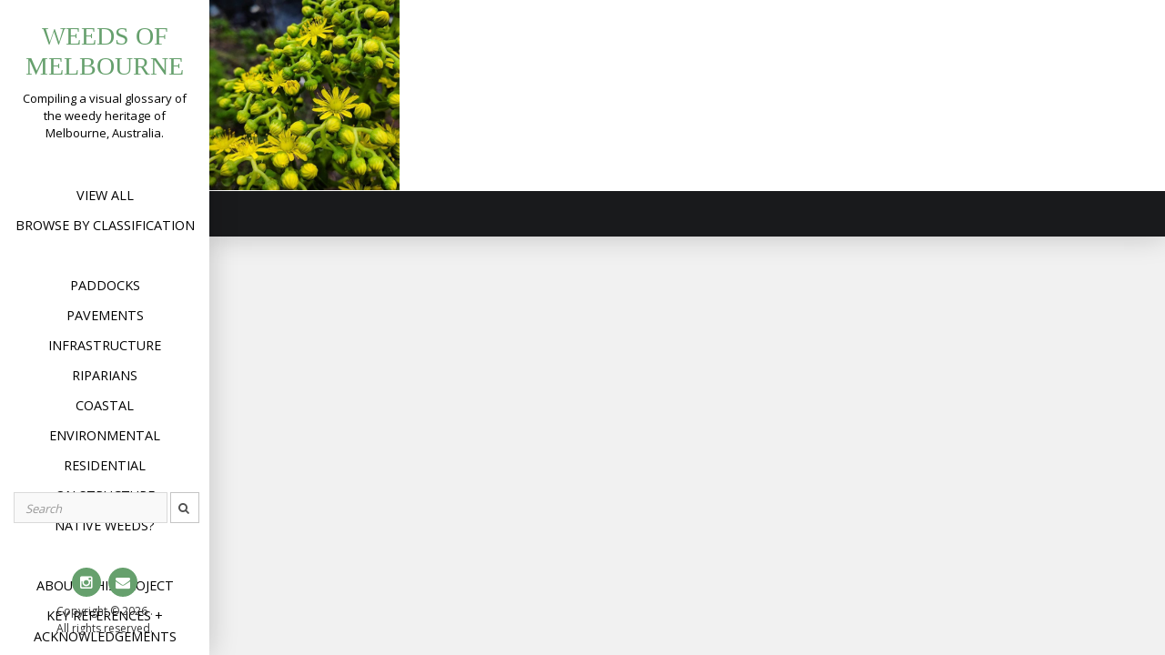

--- FILE ---
content_type: text/html; charset=UTF-8
request_url: https://weedsofmelbourne.org/tag/succulent
body_size: 9322
content:

<!DOCTYPE html>
<html lang="en-AU">
<head>
<meta charset="UTF-8">
<meta name="viewport" content="width=device-width, initial-scale=1">
<link rel="profile" href="http://gmpg.org/xfn/11">
<link rel="pingback" href="https://weedsofmelbourne.org/xmlrpc.php">

<title>succulent &#8211; Weeds of Melbourne</title>
<meta name='robots' content='max-image-preview:large' />
<link rel='dns-prefetch' href='//fonts.googleapis.com' />
<link rel='dns-prefetch' href='//s.w.org' />
<link rel="alternate" type="application/rss+xml" title="Weeds of Melbourne &raquo; Feed" href="https://weedsofmelbourne.org/feed" />
<link rel="alternate" type="application/rss+xml" title="Weeds of Melbourne &raquo; Comments Feed" href="https://weedsofmelbourne.org/comments/feed" />
<link rel="alternate" type="application/rss+xml" title="Weeds of Melbourne &raquo; succulent Tag Feed" href="https://weedsofmelbourne.org/tag/succulent/feed" />
<script type="text/javascript">
window._wpemojiSettings = {"baseUrl":"https:\/\/s.w.org\/images\/core\/emoji\/14.0.0\/72x72\/","ext":".png","svgUrl":"https:\/\/s.w.org\/images\/core\/emoji\/14.0.0\/svg\/","svgExt":".svg","source":{"concatemoji":"https:\/\/weedsofmelbourne.org\/wp-includes\/js\/wp-emoji-release.min.js?ver=6.0.11"}};
/*! This file is auto-generated */
!function(e,a,t){var n,r,o,i=a.createElement("canvas"),p=i.getContext&&i.getContext("2d");function s(e,t){var a=String.fromCharCode,e=(p.clearRect(0,0,i.width,i.height),p.fillText(a.apply(this,e),0,0),i.toDataURL());return p.clearRect(0,0,i.width,i.height),p.fillText(a.apply(this,t),0,0),e===i.toDataURL()}function c(e){var t=a.createElement("script");t.src=e,t.defer=t.type="text/javascript",a.getElementsByTagName("head")[0].appendChild(t)}for(o=Array("flag","emoji"),t.supports={everything:!0,everythingExceptFlag:!0},r=0;r<o.length;r++)t.supports[o[r]]=function(e){if(!p||!p.fillText)return!1;switch(p.textBaseline="top",p.font="600 32px Arial",e){case"flag":return s([127987,65039,8205,9895,65039],[127987,65039,8203,9895,65039])?!1:!s([55356,56826,55356,56819],[55356,56826,8203,55356,56819])&&!s([55356,57332,56128,56423,56128,56418,56128,56421,56128,56430,56128,56423,56128,56447],[55356,57332,8203,56128,56423,8203,56128,56418,8203,56128,56421,8203,56128,56430,8203,56128,56423,8203,56128,56447]);case"emoji":return!s([129777,127995,8205,129778,127999],[129777,127995,8203,129778,127999])}return!1}(o[r]),t.supports.everything=t.supports.everything&&t.supports[o[r]],"flag"!==o[r]&&(t.supports.everythingExceptFlag=t.supports.everythingExceptFlag&&t.supports[o[r]]);t.supports.everythingExceptFlag=t.supports.everythingExceptFlag&&!t.supports.flag,t.DOMReady=!1,t.readyCallback=function(){t.DOMReady=!0},t.supports.everything||(n=function(){t.readyCallback()},a.addEventListener?(a.addEventListener("DOMContentLoaded",n,!1),e.addEventListener("load",n,!1)):(e.attachEvent("onload",n),a.attachEvent("onreadystatechange",function(){"complete"===a.readyState&&t.readyCallback()})),(e=t.source||{}).concatemoji?c(e.concatemoji):e.wpemoji&&e.twemoji&&(c(e.twemoji),c(e.wpemoji)))}(window,document,window._wpemojiSettings);
</script>
<style type="text/css">
img.wp-smiley,
img.emoji {
	display: inline !important;
	border: none !important;
	box-shadow: none !important;
	height: 1em !important;
	width: 1em !important;
	margin: 0 0.07em !important;
	vertical-align: -0.1em !important;
	background: none !important;
	padding: 0 !important;
}
</style>
	<link rel='stylesheet' id='wp-block-library-css'  href='https://weedsofmelbourne.org/wp-includes/css/dist/block-library/style.min.css?ver=6.0.11' type='text/css' media='all' />
<style id='wp-block-library-theme-inline-css' type='text/css'>
.wp-block-audio figcaption{color:#555;font-size:13px;text-align:center}.is-dark-theme .wp-block-audio figcaption{color:hsla(0,0%,100%,.65)}.wp-block-code{border:1px solid #ccc;border-radius:4px;font-family:Menlo,Consolas,monaco,monospace;padding:.8em 1em}.wp-block-embed figcaption{color:#555;font-size:13px;text-align:center}.is-dark-theme .wp-block-embed figcaption{color:hsla(0,0%,100%,.65)}.blocks-gallery-caption{color:#555;font-size:13px;text-align:center}.is-dark-theme .blocks-gallery-caption{color:hsla(0,0%,100%,.65)}.wp-block-image figcaption{color:#555;font-size:13px;text-align:center}.is-dark-theme .wp-block-image figcaption{color:hsla(0,0%,100%,.65)}.wp-block-pullquote{border-top:4px solid;border-bottom:4px solid;margin-bottom:1.75em;color:currentColor}.wp-block-pullquote__citation,.wp-block-pullquote cite,.wp-block-pullquote footer{color:currentColor;text-transform:uppercase;font-size:.8125em;font-style:normal}.wp-block-quote{border-left:.25em solid;margin:0 0 1.75em;padding-left:1em}.wp-block-quote cite,.wp-block-quote footer{color:currentColor;font-size:.8125em;position:relative;font-style:normal}.wp-block-quote.has-text-align-right{border-left:none;border-right:.25em solid;padding-left:0;padding-right:1em}.wp-block-quote.has-text-align-center{border:none;padding-left:0}.wp-block-quote.is-large,.wp-block-quote.is-style-large,.wp-block-quote.is-style-plain{border:none}.wp-block-search .wp-block-search__label{font-weight:700}:where(.wp-block-group.has-background){padding:1.25em 2.375em}.wp-block-separator.has-css-opacity{opacity:.4}.wp-block-separator{border:none;border-bottom:2px solid;margin-left:auto;margin-right:auto}.wp-block-separator.has-alpha-channel-opacity{opacity:1}.wp-block-separator:not(.is-style-wide):not(.is-style-dots){width:100px}.wp-block-separator.has-background:not(.is-style-dots){border-bottom:none;height:1px}.wp-block-separator.has-background:not(.is-style-wide):not(.is-style-dots){height:2px}.wp-block-table thead{border-bottom:3px solid}.wp-block-table tfoot{border-top:3px solid}.wp-block-table td,.wp-block-table th{padding:.5em;border:1px solid;word-break:normal}.wp-block-table figcaption{color:#555;font-size:13px;text-align:center}.is-dark-theme .wp-block-table figcaption{color:hsla(0,0%,100%,.65)}.wp-block-video figcaption{color:#555;font-size:13px;text-align:center}.is-dark-theme .wp-block-video figcaption{color:hsla(0,0%,100%,.65)}.wp-block-template-part.has-background{padding:1.25em 2.375em;margin-top:0;margin-bottom:0}
</style>
<style id='global-styles-inline-css' type='text/css'>
body{--wp--preset--color--black: #000000;--wp--preset--color--cyan-bluish-gray: #abb8c3;--wp--preset--color--white: #ffffff;--wp--preset--color--pale-pink: #f78da7;--wp--preset--color--vivid-red: #cf2e2e;--wp--preset--color--luminous-vivid-orange: #ff6900;--wp--preset--color--luminous-vivid-amber: #fcb900;--wp--preset--color--light-green-cyan: #7bdcb5;--wp--preset--color--vivid-green-cyan: #00d084;--wp--preset--color--pale-cyan-blue: #8ed1fc;--wp--preset--color--vivid-cyan-blue: #0693e3;--wp--preset--color--vivid-purple: #9b51e0;--wp--preset--gradient--vivid-cyan-blue-to-vivid-purple: linear-gradient(135deg,rgba(6,147,227,1) 0%,rgb(155,81,224) 100%);--wp--preset--gradient--light-green-cyan-to-vivid-green-cyan: linear-gradient(135deg,rgb(122,220,180) 0%,rgb(0,208,130) 100%);--wp--preset--gradient--luminous-vivid-amber-to-luminous-vivid-orange: linear-gradient(135deg,rgba(252,185,0,1) 0%,rgba(255,105,0,1) 100%);--wp--preset--gradient--luminous-vivid-orange-to-vivid-red: linear-gradient(135deg,rgba(255,105,0,1) 0%,rgb(207,46,46) 100%);--wp--preset--gradient--very-light-gray-to-cyan-bluish-gray: linear-gradient(135deg,rgb(238,238,238) 0%,rgb(169,184,195) 100%);--wp--preset--gradient--cool-to-warm-spectrum: linear-gradient(135deg,rgb(74,234,220) 0%,rgb(151,120,209) 20%,rgb(207,42,186) 40%,rgb(238,44,130) 60%,rgb(251,105,98) 80%,rgb(254,248,76) 100%);--wp--preset--gradient--blush-light-purple: linear-gradient(135deg,rgb(255,206,236) 0%,rgb(152,150,240) 100%);--wp--preset--gradient--blush-bordeaux: linear-gradient(135deg,rgb(254,205,165) 0%,rgb(254,45,45) 50%,rgb(107,0,62) 100%);--wp--preset--gradient--luminous-dusk: linear-gradient(135deg,rgb(255,203,112) 0%,rgb(199,81,192) 50%,rgb(65,88,208) 100%);--wp--preset--gradient--pale-ocean: linear-gradient(135deg,rgb(255,245,203) 0%,rgb(182,227,212) 50%,rgb(51,167,181) 100%);--wp--preset--gradient--electric-grass: linear-gradient(135deg,rgb(202,248,128) 0%,rgb(113,206,126) 100%);--wp--preset--gradient--midnight: linear-gradient(135deg,rgb(2,3,129) 0%,rgb(40,116,252) 100%);--wp--preset--duotone--dark-grayscale: url('#wp-duotone-dark-grayscale');--wp--preset--duotone--grayscale: url('#wp-duotone-grayscale');--wp--preset--duotone--purple-yellow: url('#wp-duotone-purple-yellow');--wp--preset--duotone--blue-red: url('#wp-duotone-blue-red');--wp--preset--duotone--midnight: url('#wp-duotone-midnight');--wp--preset--duotone--magenta-yellow: url('#wp-duotone-magenta-yellow');--wp--preset--duotone--purple-green: url('#wp-duotone-purple-green');--wp--preset--duotone--blue-orange: url('#wp-duotone-blue-orange');--wp--preset--font-size--small: 13px;--wp--preset--font-size--medium: 20px;--wp--preset--font-size--large: 36px;--wp--preset--font-size--x-large: 42px;}.has-black-color{color: var(--wp--preset--color--black) !important;}.has-cyan-bluish-gray-color{color: var(--wp--preset--color--cyan-bluish-gray) !important;}.has-white-color{color: var(--wp--preset--color--white) !important;}.has-pale-pink-color{color: var(--wp--preset--color--pale-pink) !important;}.has-vivid-red-color{color: var(--wp--preset--color--vivid-red) !important;}.has-luminous-vivid-orange-color{color: var(--wp--preset--color--luminous-vivid-orange) !important;}.has-luminous-vivid-amber-color{color: var(--wp--preset--color--luminous-vivid-amber) !important;}.has-light-green-cyan-color{color: var(--wp--preset--color--light-green-cyan) !important;}.has-vivid-green-cyan-color{color: var(--wp--preset--color--vivid-green-cyan) !important;}.has-pale-cyan-blue-color{color: var(--wp--preset--color--pale-cyan-blue) !important;}.has-vivid-cyan-blue-color{color: var(--wp--preset--color--vivid-cyan-blue) !important;}.has-vivid-purple-color{color: var(--wp--preset--color--vivid-purple) !important;}.has-black-background-color{background-color: var(--wp--preset--color--black) !important;}.has-cyan-bluish-gray-background-color{background-color: var(--wp--preset--color--cyan-bluish-gray) !important;}.has-white-background-color{background-color: var(--wp--preset--color--white) !important;}.has-pale-pink-background-color{background-color: var(--wp--preset--color--pale-pink) !important;}.has-vivid-red-background-color{background-color: var(--wp--preset--color--vivid-red) !important;}.has-luminous-vivid-orange-background-color{background-color: var(--wp--preset--color--luminous-vivid-orange) !important;}.has-luminous-vivid-amber-background-color{background-color: var(--wp--preset--color--luminous-vivid-amber) !important;}.has-light-green-cyan-background-color{background-color: var(--wp--preset--color--light-green-cyan) !important;}.has-vivid-green-cyan-background-color{background-color: var(--wp--preset--color--vivid-green-cyan) !important;}.has-pale-cyan-blue-background-color{background-color: var(--wp--preset--color--pale-cyan-blue) !important;}.has-vivid-cyan-blue-background-color{background-color: var(--wp--preset--color--vivid-cyan-blue) !important;}.has-vivid-purple-background-color{background-color: var(--wp--preset--color--vivid-purple) !important;}.has-black-border-color{border-color: var(--wp--preset--color--black) !important;}.has-cyan-bluish-gray-border-color{border-color: var(--wp--preset--color--cyan-bluish-gray) !important;}.has-white-border-color{border-color: var(--wp--preset--color--white) !important;}.has-pale-pink-border-color{border-color: var(--wp--preset--color--pale-pink) !important;}.has-vivid-red-border-color{border-color: var(--wp--preset--color--vivid-red) !important;}.has-luminous-vivid-orange-border-color{border-color: var(--wp--preset--color--luminous-vivid-orange) !important;}.has-luminous-vivid-amber-border-color{border-color: var(--wp--preset--color--luminous-vivid-amber) !important;}.has-light-green-cyan-border-color{border-color: var(--wp--preset--color--light-green-cyan) !important;}.has-vivid-green-cyan-border-color{border-color: var(--wp--preset--color--vivid-green-cyan) !important;}.has-pale-cyan-blue-border-color{border-color: var(--wp--preset--color--pale-cyan-blue) !important;}.has-vivid-cyan-blue-border-color{border-color: var(--wp--preset--color--vivid-cyan-blue) !important;}.has-vivid-purple-border-color{border-color: var(--wp--preset--color--vivid-purple) !important;}.has-vivid-cyan-blue-to-vivid-purple-gradient-background{background: var(--wp--preset--gradient--vivid-cyan-blue-to-vivid-purple) !important;}.has-light-green-cyan-to-vivid-green-cyan-gradient-background{background: var(--wp--preset--gradient--light-green-cyan-to-vivid-green-cyan) !important;}.has-luminous-vivid-amber-to-luminous-vivid-orange-gradient-background{background: var(--wp--preset--gradient--luminous-vivid-amber-to-luminous-vivid-orange) !important;}.has-luminous-vivid-orange-to-vivid-red-gradient-background{background: var(--wp--preset--gradient--luminous-vivid-orange-to-vivid-red) !important;}.has-very-light-gray-to-cyan-bluish-gray-gradient-background{background: var(--wp--preset--gradient--very-light-gray-to-cyan-bluish-gray) !important;}.has-cool-to-warm-spectrum-gradient-background{background: var(--wp--preset--gradient--cool-to-warm-spectrum) !important;}.has-blush-light-purple-gradient-background{background: var(--wp--preset--gradient--blush-light-purple) !important;}.has-blush-bordeaux-gradient-background{background: var(--wp--preset--gradient--blush-bordeaux) !important;}.has-luminous-dusk-gradient-background{background: var(--wp--preset--gradient--luminous-dusk) !important;}.has-pale-ocean-gradient-background{background: var(--wp--preset--gradient--pale-ocean) !important;}.has-electric-grass-gradient-background{background: var(--wp--preset--gradient--electric-grass) !important;}.has-midnight-gradient-background{background: var(--wp--preset--gradient--midnight) !important;}.has-small-font-size{font-size: var(--wp--preset--font-size--small) !important;}.has-medium-font-size{font-size: var(--wp--preset--font-size--medium) !important;}.has-large-font-size{font-size: var(--wp--preset--font-size--large) !important;}.has-x-large-font-size{font-size: var(--wp--preset--font-size--x-large) !important;}
</style>
<link rel='stylesheet' id='responsive-lightbox-fancybox-css'  href='https://weedsofmelbourne.org/wp-content/plugins/responsive-lightbox/assets/fancybox/jquery.fancybox.min.css?ver=2.2.3' type='text/css' media='all' />
<link rel='stylesheet' id='widgetopts-styles-css'  href='https://weedsofmelbourne.org/wp-content/plugins/widget-options/assets/css/widget-options.css' type='text/css' media='all' />
<link rel='stylesheet' id='morphology-lite-fonts-css'  href='https://fonts.googleapis.com/css?family=Open+Sans%3A300%2C400%2C600%2C700&#038;subset=latin%2Clatin-ext' type='text/css' media='all' />
<link rel='stylesheet' id='fontAwesome-css'  href='https://weedsofmelbourne.org/wp-content/themes/morphology-lite/css/font-awesome.min.css?ver=4.4.0' type='text/css' media='all' />
<link rel='stylesheet' id='bootstrap-css'  href='https://weedsofmelbourne.org/wp-content/themes/morphology-lite/css/bootstrap.min.css?ver=4.0.0' type='text/css' media='all' />
<link rel='stylesheet' id='morphology-lite-style-css'  href='https://weedsofmelbourne.org/wp-content/themes/morphology-lite/style.css?ver=6.0.11' type='text/css' media='all' />
<style id='morphology-lite-style-inline-css' type='text/css'>
body {background-color:#f1f1f1; color:#333; }
		body.custom-background {background-size:cover; }
.page .site-main, .single .site-main, .search .site-main {background-color:#fff; }
.page .site-main, .single .site-main, .search .site-main {background-color:#fff; }
body {font-size: 1rem;}	
	.site-title {font-size: 1.75rem;}
	h1 {font-size: 1.938rem;}
	h2 {font-size: 1.75rem;}
	h3 {font-size: 1.375rem;}
	h4 {font-size: 1.25rem;}
	h5 {font-size: 1rem;}
	h6 {font-size: 0.875rem;}	
	.blog .entry-title, .archive .entry-title {font-size: 1.75rem;}
	.widget {font-size: 0.813rem;}
	.widget-title {font-size: 1.375rem;}
	#sidebar-bottom .widget-title {font-size: 1.25rem;}
	.main-navigation {font-size: 0.9rem;}
	.main-navigation ul ul {font-size: 0.9rem;}
#sidebar-banner {border-color:#eee; }
.pagination {background-color:#f1f1f1; }
		.pagination a, .pagination a:visited {color:#333; }
		.pagination a:hover {color:#000000; }
h1, h2, h3, h4, h5, h6 {color:#333; }
		.blog .entry-title a, .blog .entry-title a:visited, .archive .entry-title a, .archive .entry-title a:visited {color:#333; }
		.blog .entry-title a:hover, .archive .entry-title a:hover {color:#66a06d; }
.featured {color:#66a06d; }
blockquote {border-color:#66a06d; color:#66a06d; }
#footer-wrapper {background-color:#191a1c; }
		#footer-wrapper, #footer-wrapper .widget-title, #footer-wrapper a:hover, #footer-menu li:after {color:#c2c2c2; }
#footer-wrapper a, #footer-wrapper a:visited {color:#66a06d; }
a, a:visited {color:#66a06d; }
		a:hover {color:#66a06d; }
		.widget li, .widget .tagcloud a {border-color:#e6e6e6; }
		.entry-meta, .entry-meta a, .entry-meta a:visited, .entry-meta span:after {color:#919191; }
#bottom-wrapper {background-color: #333;}
		
		#sidebar-bottom .widget-title, #sidebar-bottom, #sidebar-bottom a, #sidebar-bottom a:visited, #sidebar-bottom .widget a, #sidebar-bottom .widget a:visited {color:#ccc; }
		#sidebar-bottom .widget a:hover {color:#66a06d; }
		#sidebar-bottom li, #sidebar-bottom .widget .tagcloud a {border-color:#444; }
.sidebar {background-color:#fff; }
#site-branding {background-color: ;}
.sidebar {background-size: auto; background-position: bottom; background-repeat: no-repeat; }
.site-title, .site-title a, .site-title a:visited {color:#66a06d; }
.site-description {color:#000000; }
.sidebar .site-info {color:#333; }
.sidebar .social-icons a {background-color:#66a06d; color:#fff;}
		.sidebar .social-icons a:hover {background-color:#626466; color:#fff;}
#footer-wrapper .social-icons a, #footer-wrapper .social-icons a:visited {background-color:#66a06d; color:#fff;}
		#footer-wrapper .social-icons a:hover {background-color:#626466; color:#fff;}
.widget .button-search {background-color:#66a06d; color:#fff }
button, input[type="button"], input[type="submit"], input[type="reset"],.btn {background-color:#fff; color:#505050; border-color:#c4c4c4 }
button:hover, input[type="button"]:hover, input[type="submit"]:hover, input[type="reset"]:hover,.btn:hover {background-color:#303030; color:#f3f3f3; border-color:#303030 }
.more-link, .more-link:visited {background-color:#fff; border-color:#cbcbcb }
		.more-link .read-more-icon {color:#787878; }
.more-link:hover {background-color:#66a06d; border-color:#beb27a }
		.more-link:hover .read-more-icon {color:#fff; }
.menu-toggle {background-color:#3f3f3f; color:#fff; }
.menu-toggle:active,.menu-toggle:focus,.menu-toggle:hover {background-color:#535353; color:#fff; }
.main-navigation.toggled-on .nav-menu {background-color:#000; }
		.main-navigation.toggled-on li a, .main-navigation.toggled-on li.home a { color:#fff}
		.main-navigation.toggled-on li { border-color:#2a2a2a}
.main-navigation.toggled-on li.home a:hover,
		.main-navigation.toggled-on a:hover,
		.main-navigation.toggled-on .current-menu-item > a,	
		.main-navigation.toggled-on .current-menu-item > a,
		.main-navigatio.toggled-onn .current-menu-ancestor > a {color:#66a06d }
.main-navigation ul li a, .main-navigation ul li.home a {color:#000; }
		.main-navigation ul li ul li { background-color:#000;}
		.main-navigation ul li ul li a { color:#fff}
.main-navigation li.home a:hover,
		.main-navigation a:hover,
		.main-navigation .current-menu-item > a,	
		.main-navigation .current-menu-item > a,
		.main-navigation .current-menu-ancestor > a {color:#66a06d; }
.gallery .gallery-caption {background-color:#66a06d; color:#fff; }
.image-post .text-holder:hover {background-color:#66a06d;}
		.format-image .featured,
		.image-post .entry-title a,
		.image-post .entry-meta, 
		.image-post .entry-meta a, 
		.image-post .entry-meta a:visited,
		.image-post .entry-meta span:after {color:#fff; }
#error-overlay, #error-title {color:#fff; }
		#error-button a, #error-button a:visited {background-color:#66a06d; color:#fff;}
#error-button a:hover {background-color:#fff; color:#333;}
.attachment .featured-image-wrapper {background-color:#212121;}
#image-navigation a,#image-navigation a:visited {color:#66a06d;}

</style>
<link rel='stylesheet' id='jquery-lazyloadxt-spinner-css-css'  href='//weedsofmelbourne.org/wp-content/plugins/a3-lazy-load/assets/css/jquery.lazyloadxt.spinner.css?ver=6.0.11' type='text/css' media='all' />
<script type='text/javascript' src='https://weedsofmelbourne.org/wp-includes/js/jquery/jquery.min.js?ver=3.6.0' id='jquery-core-js'></script>
<script type='text/javascript' src='https://weedsofmelbourne.org/wp-includes/js/jquery/jquery-migrate.min.js?ver=3.3.2' id='jquery-migrate-js'></script>
<script type='text/javascript' src='https://weedsofmelbourne.org/wp-content/plugins/responsive-lightbox/assets/fancybox/jquery.fancybox.min.js?ver=2.2.3' id='responsive-lightbox-fancybox-js'></script>
<script type='text/javascript' src='https://weedsofmelbourne.org/wp-content/plugins/responsive-lightbox/assets/infinitescroll/infinite-scroll.pkgd.min.js?ver=6.0.11' id='responsive-lightbox-infinite-scroll-js'></script>
<script type='text/javascript' id='responsive-lightbox-js-extra'>
/* <![CDATA[ */
var rlArgs = {"script":"fancybox","selector":"lightbox","customEvents":"","activeGalleries":"1","modal":"0","showOverlay":"1","showCloseButton":"1","enableEscapeButton":"1","hideOnOverlayClick":"1","hideOnContentClick":"0","cyclic":"1","showNavArrows":"1","autoScale":"1","scrolling":"yes","centerOnScroll":"1","opacity":"1","overlayOpacity":"70","overlayColor":"#666","titleShow":"0","titlePosition":"outside","transitions":"none","easings":"linear","speeds":"0","changeSpeed":"0","changeFade":"0","padding":"5","margin":"5","videoWidth":"1080","videoHeight":"720","woocommerce_gallery":"0","ajaxurl":"https:\/\/weedsofmelbourne.org\/wp-admin\/admin-ajax.php","nonce":"d736fb0e66"};
/* ]]> */
</script>
<script type='text/javascript' src='https://weedsofmelbourne.org/wp-content/plugins/responsive-lightbox/js/front.js?ver=2.2.3' id='responsive-lightbox-js'></script>
<link rel="https://api.w.org/" href="https://weedsofmelbourne.org/wp-json/" /><link rel="alternate" type="application/json" href="https://weedsofmelbourne.org/wp-json/wp/v2/tags/1117" /><link rel="EditURI" type="application/rsd+xml" title="RSD" href="https://weedsofmelbourne.org/xmlrpc.php?rsd" />
<link rel="wlwmanifest" type="application/wlwmanifest+xml" href="https://weedsofmelbourne.org/wp-includes/wlwmanifest.xml" /> 
<meta name="generator" content="WordPress 6.0.11" />
<link rel="icon" href="https://weedsofmelbourne.org/wp-content/uploads/2019/07/cropped-favicon-32x32.png" sizes="32x32" />
<link rel="icon" href="https://weedsofmelbourne.org/wp-content/uploads/2019/07/cropped-favicon-192x192.png" sizes="192x192" />
<link rel="apple-touch-icon" href="https://weedsofmelbourne.org/wp-content/uploads/2019/07/cropped-favicon-180x180.png" />
<meta name="msapplication-TileImage" content="https://weedsofmelbourne.org/wp-content/uploads/2019/07/cropped-favicon-270x270.png" />
		<style type="text/css" id="wp-custom-css">
			#breadcrumb {
	margin-bottom:10pt;
}
.image-post .hentry {
    max-width: 20%;
}

@media only screen and (min-width: 480px) and (max-width: 1200px){
.image-post .hentry {
max-width: 33%;
}
}

@media (max-width: 480px){
.home .image-post .hentry {
max-width: 50%;
}
}

#custom-naver:before {
	content: none;
}

a:hover {
	text-decoration:underline;
}


#searchbox {
	padding: 8% 4% 16% 4%;
}
input[type="text"] {
	width:80%;
	margin-left:2.5%;
	float:left;
}
button {
	width:15%;
	height:34px;
	padding: 5px;
}		</style>
		</head>

<body class="archive tag tag-succulent tag-1117 hfeed">
<div id="page" class="hfeed site">
	<a class="skip-link screen-reader-text" href="#content">Skip to content</a>

	<div id="sidebar" class="sidebar" ">
	
	
	
	
		<header id="masthead" class="site-header" role="banner">
			<div id="site-branding" class="clearfix">
				<div id="site-branding-inner">
                               
              		<div class="site-logo" itemscope itemtype="http://schema.org/Organization">
                    	<a href="https://weedsofmelbourne.org/" rel="home" itemprop="url">
                        	                        </a>    
                    </div>                
                        
            
                                     
                        <div class="site-title" itemprop="headline"><a href="https://weedsofmelbourne.org/" rel="home">Weeds of Melbourne</a></div>
                        
                                     
                                            							<div class="site-description" itemprop="description">Compiling a visual glossary of the weedy heritage of Melbourne, Australia.</div>
						               		            
            
				

				</div>
			</div><!-- .site-branding -->
			
			<nav id="site-navigation" class="main-navigation" itemscope="itemscope" itemtype="http://schema.org/SiteNavigationElement">
                <div class="toggle-container">
                        <button class="menu-toggle">Menu</button>
                </div>
                              
				<div class="menu-main-container"><ul id="menu-main" class="nav-menu"><li id="menu-item-2105" class="menu-item menu-item-type-taxonomy menu-item-object-category menu-item-2105"><a href="https://weedsofmelbourne.org/category/weed-instances">View All</a></li>
<li id="menu-item-2564" class="menu-item menu-item-type-post_type menu-item-object-page menu-item-2564"><a href="https://weedsofmelbourne.org/classification">Browse by Classification</a></li>
<li id="menu-item-2107" class="menu-item menu-item-type-custom menu-item-object-custom menu-item-2107"><a href="http://#"> </a></li>
<li id="menu-item-1252" class="menu-item menu-item-type-taxonomy menu-item-object-post_tag menu-item-1252"><a href="https://weedsofmelbourne.org/tag/paddockweeds">Paddocks</a></li>
<li id="menu-item-1249" class="menu-item menu-item-type-taxonomy menu-item-object-post_tag menu-item-1249"><a href="https://weedsofmelbourne.org/tag/crackplants">Pavements</a></li>
<li id="menu-item-4258" class="menu-item menu-item-type-taxonomy menu-item-object-post_tag menu-item-4258"><a href="https://weedsofmelbourne.org/tag/infrastructureweeds">Infrastructure</a></li>
<li id="menu-item-1255" class="menu-item menu-item-type-taxonomy menu-item-object-post_tag menu-item-1255"><a href="https://weedsofmelbourne.org/tag/riparianweeds">Riparians</a></li>
<li id="menu-item-6725" class="menu-item menu-item-type-taxonomy menu-item-object-post_tag menu-item-6725"><a href="https://weedsofmelbourne.org/tag/coastalweeds">Coastal</a></li>
<li id="menu-item-6726" class="menu-item menu-item-type-taxonomy menu-item-object-post_tag menu-item-6726"><a href="https://weedsofmelbourne.org/tag/environmentalweeds">Environmental</a></li>
<li id="menu-item-1253" class="menu-item menu-item-type-taxonomy menu-item-object-post_tag menu-item-1253"><a href="https://weedsofmelbourne.org/tag/residentialweeds">Residential</a></li>
<li id="menu-item-1254" class="menu-item menu-item-type-taxonomy menu-item-object-post_tag menu-item-1254"><a href="https://weedsofmelbourne.org/tag/structureweeds">On structure</a></li>
<li id="menu-item-1251" class="menu-item menu-item-type-taxonomy menu-item-object-post_tag menu-item-1251"><a href="https://weedsofmelbourne.org/tag/nativeweeds">Native weeds?</a></li>
<li id="menu-item-2108" class="menu-item menu-item-type-custom menu-item-object-custom menu-item-2108"><a href="http://#"> </a></li>
<li id="menu-item-1257" class="menu-item menu-item-type-post_type menu-item-object-page menu-item-1257"><a href="https://weedsofmelbourne.org/about">About this project</a></li>
<li id="menu-item-1256" class="menu-item menu-item-type-post_type menu-item-object-page menu-item-1256"><a href="https://weedsofmelbourne.org/key-references-and-acknowledgements">Key references + acknowledgements</a></li>
<li id="menu-item-4160" class="menu-item menu-item-type-post_type menu-item-object-page menu-item-4160"><a href="https://weedsofmelbourne.org/contact">Get in contact</a></li>
</ul></div>					
            </nav><!-- #site-navigation -->
			
			


			
		</header><!-- .site-header -->	
	
			<footer class="column-footer hidden-lg-down"> 
						<div id="searchbox">


<form method="get" class="search-form" action="https://weedsofmelbourne.org/">
	<span class="screen-reader-text">Search for:</span>
	<div class="form-group">		
      		<input type="text" class="form-control" value="" name="s" placeholder="Search">
	<button type="submit" class="search-submit"><i class="fa fa-search"></i></button>
	   <!--<input class="button-search" type="submit" value="Search">//-->   
    </div>
</form>   

</div>			<nav class="social-menu"><ul id="menu-social-menu" class="social-icons"><li id="menu-item-1210" class="menu-item menu-item-type-custom menu-item-object-custom menu-item-1210"><a href="https://www.instagram.com/superfloristics/"><span class="screen-reader-text">Instagram</span></a></li>
<li id="menu-item-2508" class="menu-item menu-item-type-custom menu-item-object-custom menu-item-2508"><a href="mailto:info@weedsofmelbourne.org"><span class="screen-reader-text">Email</span></a></li>
</ul></nav>
			   <div class="site-info">
		                  Copyright &copy; 
	        2026	         .<br>All rights reserved.        
					
		</div><!-- .site-info -->
			
		</footer><!-- .site-footer -->
	 

</div><!-- .sidebar -->
 
<div id="content" class="site-content">
	<div id="primary" class="content-area">
		<main id="main" class="site-main image-post clearfix" itemprop="mainContentOfPage">

		
			
				<header class="page-header"><h1 class="page-title screen-reader-text">Tag: <span>succulent</span></h1></header>		
		
														
				
    
<article id="post-4214" class="post-4214 post type-post status-publish format-image has-post-thumbnail hentry category-weed-instances tag-aeonium tag-cityweeds tag-coastalweeds tag-crassulaceae tag-darebincreek tag-floraofmelbourne tag-flower tag-hanginggarden tag-riparianweeds tag-succulent tag-succulentflower tag-urbanbotany post_format-post-format-image classification-aeonium classification-aeonium-arboreum classification-crassulaceae classification-magnoliopsida classification-saxifragales classification-saxifraganae">


<div class="featured-image-wrapper">
       			
	<img width="570" height="570" src="//weedsofmelbourne.org/wp-content/plugins/a3-lazy-load/assets/images/lazy_placeholder.gif" data-lazy-type="image" data-src="https://weedsofmelbourne.org/wp-content/uploads/2019/08/tree-aeonium-aeonium-arboreum-a-canary-islands-native-widely-adopted-into-horticultural-use-and-avai-570x570.jpg" class="lazy lazy-hidden attachment-tiled-thumbnails size-tiled-thumbnails wp-post-image" alt="Tree Aeonium (&lt;em&gt;Aeonium arboreum&lt;/em&gt;)" itemprop="image" srcset="" data-srcset="https://weedsofmelbourne.org/wp-content/uploads/2019/08/tree-aeonium-aeonium-arboreum-a-canary-islands-native-widely-adopted-into-horticultural-use-and-avai-570x570.jpg 570w, https://weedsofmelbourne.org/wp-content/uploads/2019/08/tree-aeonium-aeonium-arboreum-a-canary-islands-native-widely-adopted-into-horticultural-use-and-avai-300x300.jpg 300w, https://weedsofmelbourne.org/wp-content/uploads/2019/08/tree-aeonium-aeonium-arboreum-a-canary-islands-native-widely-adopted-into-horticultural-use-and-avai-640x640.jpg 640w, https://weedsofmelbourne.org/wp-content/uploads/2019/08/tree-aeonium-aeonium-arboreum-a-canary-islands-native-widely-adopted-into-horticultural-use-and-avai-768x768.jpg 768w, https://weedsofmelbourne.org/wp-content/uploads/2019/08/tree-aeonium-aeonium-arboreum-a-canary-islands-native-widely-adopted-into-horticultural-use-and-avai.jpg 1080w" sizes="(max-width: 570px) 100vw, 570px" /><noscript><img width="570" height="570" src="https://weedsofmelbourne.org/wp-content/uploads/2019/08/tree-aeonium-aeonium-arboreum-a-canary-islands-native-widely-adopted-into-horticultural-use-and-avai-570x570.jpg" class="attachment-tiled-thumbnails size-tiled-thumbnails wp-post-image" alt="Tree Aeonium (&lt;em&gt;Aeonium arboreum&lt;/em&gt;)" itemprop="image" srcset="https://weedsofmelbourne.org/wp-content/uploads/2019/08/tree-aeonium-aeonium-arboreum-a-canary-islands-native-widely-adopted-into-horticultural-use-and-avai-570x570.jpg 570w, https://weedsofmelbourne.org/wp-content/uploads/2019/08/tree-aeonium-aeonium-arboreum-a-canary-islands-native-widely-adopted-into-horticultural-use-and-avai-300x300.jpg 300w, https://weedsofmelbourne.org/wp-content/uploads/2019/08/tree-aeonium-aeonium-arboreum-a-canary-islands-native-widely-adopted-into-horticultural-use-and-avai-640x640.jpg 640w, https://weedsofmelbourne.org/wp-content/uploads/2019/08/tree-aeonium-aeonium-arboreum-a-canary-islands-native-widely-adopted-into-horticultural-use-and-avai-768x768.jpg 768w, https://weedsofmelbourne.org/wp-content/uploads/2019/08/tree-aeonium-aeonium-arboreum-a-canary-islands-native-widely-adopted-into-horticultural-use-and-avai.jpg 1080w" sizes="(max-width: 570px) 100vw, 570px" /></noscript>
	<div class="dark-overlay"></div>
	<a class="featured-image-link" href="https://weedsofmelbourne.org/tree-aeonium-aeonium-arboreum" aria-hidden="true">
	<div class="text-holder">
		<div class="text-holder2">
			<div class="text-holder3">
			        				<h2 class="entry-title" itemprop="headline"><a href="https://weedsofmelbourne.org/tree-aeonium-aeonium-arboreum" rel="bookmark">Tree Aeonium (<em>Aeonium arboreum</em>)</a></h2>      
				<div class="entry-meta">
									<span class="entry-format"><span class="screen-reader-text">Format </span><a href="https://weedsofmelbourne.org/type/image">Image</a></span><span class="posted-on">Posted on <a href="https://weedsofmelbourne.org/tree-aeonium-aeonium-arboreum" rel="bookmark"><time class="entry-date published" datetime="2019-08-12T06:52:27+10:00">August 12, 2019</time><time class="updated" datetime="2019-08-12T22:58:38+10:00"></time></a></span><span class="comments-link"><a href="https://weedsofmelbourne.org/tree-aeonium-aeonium-arboreum#respond">Leave a comment<span class="screen-reader-text"> on Tree Aeonium (<em>Aeonium arboreum</em>)</span></a></span>								</div>
			</div>
		</div>
	</div>		
	</a>
</div>

    
</article>				
				
			
		
		</main><!-- #main -->
		
	<div class="pagination clearfix"></div>	
		
<div id="footer-wrapper">		
				
		<nav id="footer-nav">
                    </nav>
		
    <footer class="page-footer hidden-xl-up">
   
            <nav class="social-menu"><ul id="menu-social-menu-1" class="social-icons"><li class="menu-item menu-item-type-custom menu-item-object-custom menu-item-1210"><a href="https://www.instagram.com/superfloristics/"><span class="screen-reader-text">Instagram</span></a></li>
<li class="menu-item menu-item-type-custom menu-item-object-custom menu-item-2508"><a href="mailto:info@weedsofmelbourne.org"><span class="screen-reader-text">Email</span></a></li>
</ul></nav>
         <div class="site-info">
          Copyright &copy; 
          2026  .<br>All rights reserved.        </div>
        
	</footer><!-- .site-footer -->		
		
		
</div>		
	</div><!-- #primary -->
	
</div><!-- #content -->


	



</div><!-- .site -->

<script type='text/javascript' src='https://weedsofmelbourne.org/wp-content/themes/morphology-lite/js/functions.js?ver=2015' id='morphology-lite-functions-js'></script>
<script type='text/javascript' src='https://weedsofmelbourne.org/wp-content/themes/morphology-lite/js/skip-link-focus-fix.js?ver=20130115' id='morphology-lite-skip-link-focus-fix-js'></script>
<script type='text/javascript' id='jquery-lazyloadxt-js-extra'>
/* <![CDATA[ */
var a3_lazyload_params = {"apply_images":"1","apply_videos":"1"};
/* ]]> */
</script>
<script type='text/javascript' src='//weedsofmelbourne.org/wp-content/plugins/a3-lazy-load/assets/js/jquery.lazyloadxt.extra.min.js?ver=2.3.2' id='jquery-lazyloadxt-js'></script>
<script type='text/javascript' src='//weedsofmelbourne.org/wp-content/plugins/a3-lazy-load/assets/js/jquery.lazyloadxt.srcset.min.js?ver=2.3.2' id='jquery-lazyloadxt-srcset-js'></script>
<script type='text/javascript' id='jquery-lazyloadxt-extend-js-extra'>
/* <![CDATA[ */
var a3_lazyload_extend_params = {"edgeY":"0","horizontal_container_classnames":""};
/* ]]> */
</script>
<script type='text/javascript' src='//weedsofmelbourne.org/wp-content/plugins/a3-lazy-load/assets/js/jquery.lazyloadxt.extend.js?ver=2.3.2' id='jquery-lazyloadxt-extend-js'></script>
    
</body>
</html>